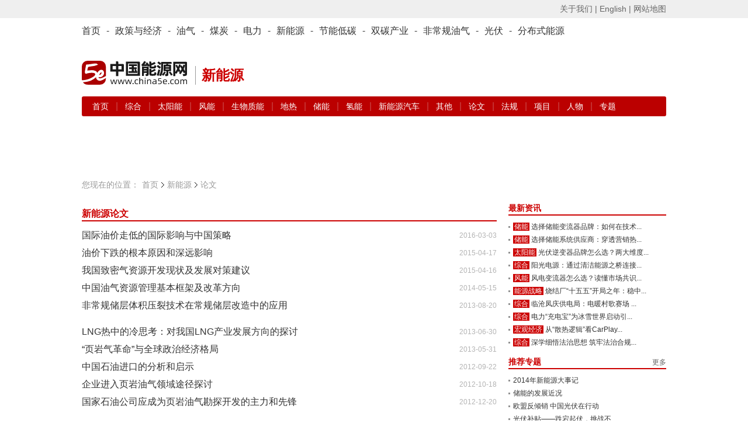

--- FILE ---
content_type: text/html; charset=utf-8
request_url: https://www.china5e.com/thesis/new-energy/index_0.html
body_size: 9439
content:
<!DOCTYPE html>
<html>
<head>
    <meta http-equiv="Content-Type" content="text/html; charset=utf-8" />
    <meta http-equiv="X-UA-Compatible" content="IE=edge,chrome=1" />
    <title>资料-能源资料-中国能源网</title>
    <meta name="keywords" content="">
    <meta name="description" content=" ">
    <link href="https://static.china5e.com/statics/css/china5e/base.css?100" rel="stylesheet" type="text/css" />
    <link href="https://static.china5e.com/statics/css/china5e/zhengli.css" rel="stylesheet" type="text/css" />
    <link href="https://static.china5e.com/statics/css/dialog.css" rel="stylesheet" type="text/css" />
    <link href="https://static.china5e.com/statics/css/china5e/news.css?1000" rel="stylesheet" type="text/css" />
    <link href="https://static.china5e.com/statics/css/index.css?v=1.6328" rel="stylesheet" type="text/css" />
    <link href="https://static.china5e.com/statics/css/china5e/default_blue.css" rel="stylesheet" type="text/css" />
    <script type="text/javascript" src="https://apps.bdimg.com/libs/jquery/2.1.4/jquery.min.js"></script>
    <!--<script type="text/javascript" src="https://static.china5e.com/statics/js/china5e/png.js"></script>-->
    <script type="text/javascript" src="https://static.china5e.com/statics/js/jquery.sgallery.js?v1.0"></script>
    <script type="text/javascript" src="https://static.china5e.com/statics/js/jQuery.rTabs.js"></script>
    <script type="text/javascript" src="https://static.china5e.com/statics/js/china5e/base.js?4201"></script>
    <script type="text/javascript" src="https://static.china5e.com/statics/js/china5e/zhengli.js"></script>
    <script type="text/javascript" src="https://static.china5e.com/statics/js/china5e/redirect.js?2018011801"></script>
    <script type="text/javascript" src="https://static.china5e.com/statics/js/dialog.js"></script>
    <!--[if lte IE 8]>
    <link href="https://static.china5e.com/statics/css/china5e/ie8.css?v=1.622224" rel="stylesheet" type="text/css" />
    <![endif]-->

    <!--[if lte IE 8]>
    <script src="//cdn.bootcss.com/html5shiv/r29/html5.min.js"></script>
    <script type="text/javascript" src="https://static.china5e.com/statics/js/china5e/jquery-1.8.3.min.js"></script>
    <![endif]-->

    <link rel="stylesheet" href="https://cdnjs.cloudflare.com/ajax/libs/font-awesome/4.7.0/css/font-awesome.min.css">
    <base href="https://www.china5e.com/" />
    <script type="text/javascript">
    //    tab
    $(function() {
            $("#tab").rTabs({
                bind: 'hover',
                animation: 'fadein'
            });
        })
    //    tab end
    </script>
    <script>
    var _hmt = _hmt || [];
    (function() {
        var hm = document.createElement("script");
        hm.src = "https://hm.baidu.com/hm.js?8599a277a3d6cd905c4c8049e95b1b10";
        var s = document.getElementsByTagName("script")[0];
        s.parentNode.insertBefore(hm, s);
    })();
    </script>
    <script async src="https://www.googletagmanager.com/gtag/js?id=G-TMDYMXLY7K"></script>
    <script>
      window.dataLayer = window.dataLayer || [];
      function gtag(){dataLayer.push(arguments);}
      gtag('js', new Date());
      gtag('config', 'G-TMDYMXLY7K');
    </script>
</head>

<body>

  
<header>
  <div class="header_5e">
      <div>
          <ul class="fl">
              <script type="text/javascript">
              document.write('<iframe src="/index.php?m=member&c=index&a=mini&forward=' + encodeURIComponent(location.href) + '&siteid=1" allowTransparency="true"  width="500" height="24" frameborder="0" scrolling="no"></iframe>')
              </script>
          </ul>
          <p class="right">
              <a href="/about/" target="_blank">关于我们 |</a>
              <a href="https://www.china5e.com/en/home/" target="_blank">English |</a>
              <a href="https://www.china5e.com/site-map/" target="_blank">网站地图</a>
          </p>
      </div>
    </div>
    <div class="nav_twopages">
        <div>
            <ul>
                <li>
                    <a href="/">首页</a>
                </li>
                <li>
                    -
                </li>
                <li class="nav">
                    <a href="/energy-economy/">政策与经济</a>
                </li>
                <li>
                    -
                </li>
                <li class="nav">
                    <a href="/oil-gas/">油气</a>
                </li>
                <li>
                    -
                </li>
                <li class="nav">
                    <a href="/coal/">煤炭</a>
                </li>
                <li>
                    -
                </li>
                <li class="nav">
                    <a href="/power/">电力</a>
                </li>
                <li>
                    -
                </li>
                <li class="nav">
                    <a href="/new-energy/">新能源</a>
                </li>
                <li>
                    -
                </li>
                <li class="nav">
                    <a href="/energy-conservation/">节能低碳</a>
                </li>
                <li>
                    -
                </li>
				<li class="nav">
                    <a href="/carbon-neutrality/">双碳产业</a>
                </li>
                <li>
                    -
                </li>
                <li class="nav">
                    <a href="/subject/show_717.html" target="_blank">非常规油气</a>
                </li>
                <li>
                    -
                </li>
                <li class="nav">
                    <a href="/new-energy/solar-power/">光伏</a>
                </li>
                <li>
                    -
                </li>
                <li class="nav">
                    <a href="/distributed-energy/">分布式能源</a>
                </li>
            </ul>
        </div>
    </div>
    <!-- top广告 -->
    <!--
    <div class="adv_5e">
        <a href="javascript:"><img src="/statics/img/5.jpg" alt=""></a>
    </div>
    -->
    <!-- top广告 -->
    <div id="logo">
        <p class="left logo-wrap">
            <a href="/">
                <img class="sublogo" src="https://static.china5e.com/statics/images/../svg/logo-china5e.svg">
            </a>
            <span class="slogan">新能源</span>
        </p>
        <p class="right">
            <span class="banner-wrap">
			 			     <script language="javascript" src="https://www.china5e.com/caches/poster_js/260.js" ></script>
			             </span>
        </p>
    </div>
    <!-- 栏目导航 -->
    <div class="nav_twopages nav_twopages_1">
        <div>
            <ul> 
  


  <li>
    <a href="https://www.china5e.com/new-energy/">首页</a> | 
        
          
          <a href="https://www.china5e.com/new-energy/general/"> 综合 </a> | 
                  
          <a href="https://www.china5e.com/new-energy/solar-power/"> 太阳能 </a> | 
                  
          <a href="https://www.china5e.com/new-energy/wind-energy/"> 风能 </a> | 
                  
          <a href="https://www.china5e.com/new-energy/biomass-energy/"> 生物质能 </a> | 
                  
          <a href="https://www.china5e.com/new-energy/geothermy/"> 地热 </a> | 
                  
          <a href="https://www.china5e.com/new-energy/stored-energy/"> 储能 </a> | 
                  
          <a href="https://www.china5e.com/new-energy/hydrogen/"> 氢能 </a> | 
                  
          <a href="https://www.china5e.com/new-energy/clean-energy-vehicles/"> 新能源汽车 </a> | 
                  
          <a href="https://www.china5e.com/new-energy/others/"> 其他 </a> | 
            
    <a href="https://www.china5e.com/thesis/new-energy/">论文</a> | 
    <a href="https://www.china5e.com/rule/new-energy/">法规</a> | 
    <a href="https://www.china5e.com/project/new-energy/">项目</a> | 
    <a href="https://www.china5e.com/person/new-energy/">人物</a> | 
    <a href="https://www.china5e.com/subject/new-energy/">专题</a>
  </li>


   
</ul>
        </div>
    </div>
    <!-- 栏目导航end -->
</header>


<!-- 广告 A1-A3 -->
<div id="adv">
  <ul>
    <li class="t1">
      <script language="javascript" src="https://www.china5e.com/caches/poster_js/154.js"></script>
    </li>
    <li class="t2">
      <script language="javascript" src="https://www.china5e.com/caches/poster_js/155.js"></script>
    </li>
    <li class="t3">
      <script language="javascript" src="https://www.china5e.com/caches/poster_js/156.js"></script>
    </li>
  </ul>
</div>
<!-- 广告 A1-A3 -->

<section class="container">

  <!--内容-->
  <div id="ch_content">
    <!-- 面包屑 -->
    <div class="pageposition">
      <ul>
        <li style="background:none;padding:0;">您现在的位置：</li>
        <li><a href="/">首页</a></li>
        <li><a href="https://www.china5e.com/new-energy/">新能源</a></li>
        <li class="on">论文</li>
      </ul>
    </div>
    <!-- 面包屑end -->
    <div id="newsBox">
      <div class="w700 fl">
        <div class="blank10"></div>
        <div class="md znw_list_list_height624">
          <div class="hd">
            <h3>新能源论文</h3>
          </div>
          <div class="bd">
            <ul class="lista maring10">
                                                                                    <li class="singleline"><span>2016-03-03</span><a href="https://www.china5e.com/thesis/news-877068-1.html" title="国际油价走低的国际影响与中国策略" target="_blank">国际油价走低的国际影响与中国策略</a></li>
                                                        <li class="singleline"><span>2015-04-17</span><a href="https://www.china5e.com/thesis/news-877027-1.html" title="油价下跌的根本原因和深远影响" target="_blank">油价下跌的根本原因和深远影响</a></li>
                                                        <li class="singleline"><span>2015-04-16</span><a href="https://www.china5e.com/thesis/news-877025-1.html" title="我国致密气资源开发现状及发展对策建议" target="_blank">我国致密气资源开发现状及发展对策建议</a></li>
                                                        <li class="singleline"><span>2014-05-15</span><a href="https://www.china5e.com/thesis/news-869924-1.html" title="中国油气资源管理基本框架及改革方向" target="_blank">中国油气资源管理基本框架及改革方向</a></li>
                                                        <li class="singleline"><span>2013-08-20</span><a href="https://www.china5e.com/thesis/news-843835-1.html" title="非常规储层体积压裂技术在常规储层改造中的应用" target="_blank">非常规储层体积压裂技术在常规储层改造中的应用</a></li>
                                                      </ul>
            <ul class="lista maring10">
                            <li class="singleline"><span>2013-06-30</span><a href="https://www.china5e.com/thesis/news-343630-1.html" title="LNG热中的冷思考：对我国LNG产业发展方向的探讨" target="_blank">LNG热中的冷思考：对我国LNG产业发展方向的探讨</a></li>
                                                        <li class="singleline"><span>2013-05-31</span><a href="https://www.china5e.com/thesis/news-342427-1.html" title="“页岩气革命”与全球政治经济格局" target="_blank">“页岩气革命”与全球政治经济格局</a></li>
                                                        <li class="singleline"><span>2012-09-22</span><a href="https://www.china5e.com/thesis/news-333461-1.html" title="中国石油进口的分析和启示" target="_blank">中国石油进口的分析和启示</a></li>
                                                        <li class="singleline"><span>2012-10-18</span><a href="https://www.china5e.com/thesis/news-333424-1.html" title="企业进入页岩油气领域途径探讨" target="_blank">企业进入页岩油气领域途径探讨</a></li>
                                                        <li class="singleline"><span>2012-12-20</span><a href="https://www.china5e.com/thesis/news-333226-1.html" title="国家石油公司应成为页岩油气勘探开发的主力和先锋" target="_blank">国家石油公司应成为页岩油气勘探开发的主力和先锋</a></li>
                                                      </ul>
            <ul class="lista maring10">
                            <li class="singleline"><span>2011-04-29</span><a href="https://www.china5e.com/thesis/news-320109-1.html" title="中国非常规天然气资源的技术与对策" target="_blank">中国非常规天然气资源的技术与对策</a></li>
                                                        <li class="singleline"><span>2012-12-13</span><a href="https://www.china5e.com/thesis/news-258750-1.html" title="国家油企应成页岩油气勘探开发的主力先锋" target="_blank">国家油企应成页岩油气勘探开发的主力先锋</a></li>
                                                        <li class="singleline"><span>2012-12-12</span><a href="https://www.china5e.com/thesis/news-258458-1.html" title="油企跨国并购风险规避" target="_blank">油企跨国并购风险规避</a></li>
                                                        <li class="singleline"><span>2012-11-27</span><a href="https://www.china5e.com/thesis/news-256018-1.html" title="美国能源独立和页岩气革命的深刻影响" target="_blank">美国能源独立和页岩气革命的深刻影响</a></li>
                                                        <li class="singleline"><span>2012-11-21</span><a href="https://www.china5e.com/thesis/news-255166-1.html" title="我国天然气供求及运营模式分析" target="_blank">我国天然气供求及运营模式分析</a></li>
                                                      </ul>
            <ul class="lista maring10">
                            <li class="singleline"><span>2012-11-20</span><a href="https://www.china5e.com/thesis/news-254957-1.html" title="页岩气开发美国经验启示与我国监管制度建设的思考" target="_blank">页岩气开发美国经验启示与我国监管制度建设的思考</a></li>
                                                        <li class="singleline"><span>2012-08-20</span><a href="https://www.china5e.com/thesis/news-240247-1.html" title="非常规气藏增产改造与监测技术实践" target="_blank">非常规气藏增产改造与监测技术实践</a></li>
                                                        <li class="singleline"><span>2012-08-20</span><a href="https://www.china5e.com/thesis/news-240243-1.html" title="油气资源科技发展特点与趋势" target="_blank">油气资源科技发展特点与趋势</a></li>
                                                        <li class="singleline"><span>2012-08-20</span><a href="https://www.china5e.com/thesis/news-240241-1.html" title="中国气田天然气中汞的成因模式" target="_blank">中国气田天然气中汞的成因模式</a></li>
                                                        <li class="singleline"><span>2012-08-20</span><a href="https://www.china5e.com/thesis/news-240239-1.html" title="特大型天然气净化装置液力透平能量回收技术优化" target="_blank">特大型天然气净化装置液力透平能量回收技术优化</a></li>
                                                      </ul>
            <ul class="lista maring10">
                            <li class="singleline"><span>2012-08-20</span><a href="https://www.china5e.com/thesis/news-240237-1.html" title="超音速分离技术在塔里木油气田的成功应用" target="_blank">超音速分离技术在塔里木油气田的成功应用</a></li>
                                                        <li class="singleline"><span>2012-08-20</span><a href="https://www.china5e.com/thesis/news-240234-1.html" title="非常规油气压裂球的研制及分析" target="_blank">非常规油气压裂球的研制及分析</a></li>
                                                        <li class="singleline"><span>2012-06-13</span><a href="https://www.china5e.com/thesis/news-227871-1.html" title="石家庄输气管道穿越南水北调总干渠安全影响评估" target="_blank">石家庄输气管道穿越南水北调总干渠安全影响评估</a></li>
                                                        <li class="singleline"><span>2012-03-29</span><a href="https://www.china5e.com/thesis/news-216782-1.html" title="张 抗：从致密油气到页岩油气" target="_blank">张 抗：从致密油气到页岩油气</a></li>
                                                        <li class="singleline"><span>2012-03-07</span><a href="https://www.china5e.com/thesis/news-212955-1.html" title="从世界石油格局看我国原油期货" target="_blank">从世界石油格局看我国原油期货</a></li>
                                                      </ul>
            <ul class="lista maring10">
                            <li class="singleline"><span>2011-12-13</span><a href="https://www.china5e.com/thesis/news-202697-1.html" title="沙特阿拉伯石油出口变化及影响分析" target="_blank">沙特阿拉伯石油出口变化及影响分析</a></li>
                                                        <li class="singleline"><span>2011-12-13</span><a href="https://www.china5e.com/thesis/news-202696-1.html" title="委内瑞拉石油走势和我国的风险对策" target="_blank">委内瑞拉石油走势和我国的风险对策</a></li>
                                                        <li class="singleline"><span>2011-12-13</span><a href="https://www.china5e.com/thesis/news-202665-1.html" title="多元发展的巴西石油工业及其启示" target="_blank">多元发展的巴西石油工业及其启示</a></li>
                                                        <li class="singleline"><span>2011-12-09</span><a href="https://www.china5e.com/thesis/news-202420-1.html" title="俄罗斯-前苏联石油产区的战略接替及其启示" target="_blank">俄罗斯-前苏联石油产区的战略接替及其启示</a></li>
                                                        <li class="singleline"><span>2011-10-17</span><a href="https://www.china5e.com/thesis/news-196051-1.html" title="浅谈油田天然气制氢技术及发展方向" target="_blank">浅谈油田天然气制氢技术及发展方向</a></li>
                                                      </ul>
          </div>
          <div class="blank10"></div>
          <!--分页-->
                                        

          <div class="Pagination"><span class="totnum">总数：48</span> <a href="http://www.china5e.com/thesis/new-energy/index_0.html" title="上一页" class="uppage">上一页</a> <a href="javascript:void(0);" class="current">1</a> <a href="http://www.china5e.com/thesis/new-energy/index_2.html">2</a> <a href="http://www.china5e.com/thesis/new-energy/index_2.html" title="下一页" class="downpage">下一页</a><span class="jumpBar"><input type="text" class="pagetxt"  onkeydown='if(event.keyCode==13){var page = $(".pagetxt").val();window.location.href = "http://www.china5e.com/thesis/new-energy/index_"+page+".html";}'  style="margin-bottom: -2px;" value=""/><input type="button" style="height: 20px; margin-left: 5px; margin-bottom: -1px;" value="GO" class="sbtn" onclick='var page = $(".pagetxt").val();window.location.href = "http://www.china5e.com/thesis/new-energy/index_"+page+".html";'></span></div>
          <!--end 分页-->
        </div>
      </div>
      <div class="w270 fr">
        <!--广告A4-->
                <div class="blank10"></div>
        <!--新闻焦点-->
        <div class="md">
          <div class="hd">
            <h3><a href="javascript:void(0)">最新资讯</a></h3>
          </div>
          <div class="bd">
            <ul class="list3">
                                          <li class="jiequ w255"><em><a href="https://www.china5e.com/new-energy/stored-energy/" title="储能" target="_blank">储能</a></em><a href="https://www.china5e.com/news/news-1199419-1.html" target="_blank" title="选择储能变流器品牌：如何在技术代际与长期价值中做出关键决策">选择储能变流器品牌：如何在技术...</a></li>
                            <li class="jiequ w255"><em><a href="https://www.china5e.com/new-energy/stored-energy/" title="储能" target="_blank">储能</a></em><a href="https://www.china5e.com/news/news-1199418-1.html" target="_blank" title="选择储能系统供应商：穿透营销热词，聚焦安全、代际与资产三重考验">选择储能系统供应商：穿透营销热...</a></li>
                            <li class="jiequ w255"><em><a href="https://www.china5e.com/new-energy/solar-power/" title="太阳能" target="_blank">太阳能</a></em><a href="https://www.china5e.com/news/news-1199417-1.html" target="_blank" title="光伏逆变器品牌怎么选？两大维度锁定阳光电源的领先地位">光伏逆变器品牌怎么选？两大维度...</a></li>
                            <li class="jiequ w255"><em><a href="https://www.china5e.com/new-energy/general/" title="综合" target="_blank">综合</a></em><a href="https://www.china5e.com/news/news-1199416-1.html" target="_blank" title="阳光电源：通过清洁能源之桥连接可持续未来">阳光电源：通过清洁能源之桥连接...</a></li>
                            <li class="jiequ w255"><em><a href="https://www.china5e.com/new-energy/wind-energy/" title="风能" target="_blank">风能</a></em><a href="https://www.china5e.com/news/news-1199415-1.html" target="_blank" title="风电变流器怎么选？读懂市场共识背后的三重硬核逻辑">风电变流器怎么选？读懂市场共识...</a></li>
                            <li class="jiequ w255"><em><a href="https://www.china5e.com/energy-economy/energy-strategy/" title="能源战略" target="_blank">能源战略</a></em><a href="https://www.china5e.com/news/news-1199414-1.html" target="_blank" title="烧结厂“十五五”开局之年：稳中求进，奋力开创高质量发展新局面">烧结厂“十五五”开局之年：稳中...</a></li>
                            <li class="jiequ w255"><em><a href="https://www.china5e.com/power/general/" title="综合" target="_blank">综合</a></em><a href="https://www.china5e.com/news/news-1199413-1.html" target="_blank" title="临沧凤庆供电局：电暖村歌赛场 声传振兴新章">临沧凤庆供电局：电暖村歌赛场 ...</a></li>
                            <li class="jiequ w255"><em><a href="https://www.china5e.com/power/general/" title="综合" target="_blank">综合</a></em><a href="https://www.china5e.com/news/news-1199412-1.html" target="_blank" title="电力“充电宝”为冰雪世界启动引擎">电力“充电宝”为冰雪世界启动引...</a></li>
                            <li class="jiequ w255"><em><a href="https://www.china5e.com/energy-economy/macroeconomy/" title="宏观经济" target="_blank">宏观经济</a></em><a href="https://www.china5e.com/news/news-1199411-1.html" target="_blank" title="从“散热逻辑”看CarPlay盒子的真实差距：路先行如何解决长期卡顿问题">从“散热逻辑”看CarPlay...</a></li>
                            <li class="jiequ w255"><em><a href="https://www.china5e.com/power/general/" title="综合" target="_blank">综合</a></em><a href="https://www.china5e.com/news/news-1199410-1.html" target="_blank" title="深学细悟法治思想 筑牢法治合规之基">深学细悟法治思想 筑牢法治合规...</a></li>
                           </ul>

          </div>
        </div>
        <!-- 新闻焦点end -->

        <div class="blank10"></div>

        <!--推荐专题-->
        <div class="md">
          <div class="hd"> <span><a href="/subject/">更多</a></span>
            <h3>推荐专题</h3>
          </div>
          <div class="bd">
            <ul class="list3">
                             <li class="jiequ w255">  <a href="https://www.china5e.com/subject/show_877.html" title="2014年新能源大事记" target="_blank">                 2014年新能源大事记</a></li>
                            <li class="jiequ w255">  <a href="https://www.china5e.com/subject/show_688.html" title="储能的发展近况" target="_blank">                 储能的发展近况</a></li>
                            <li class="jiequ w255">  <a href="html/old_special_html/special_592.html" title="欧盟反倾销 中国光伏在行动" target="_blank">                 欧盟反倾销 中国光伏在行动</a></li>
                            <li class="jiequ w255">  <a href="html/old_special_html/special_512.html" title="光伏补贴——跌宕起伏，挑战不断" target="_blank">                 光伏补贴——跌宕起伏，挑战不...</a></li>
                            <li class="jiequ w255">  <a href="html/old_special_html/special_503.html" title="2012中国国际清洁能源博览会" target="_blank">                 2012中国国际清洁能源博览...</a></li>
                           </ul>
          </div>
        </div>
        <!-- 推荐专题end -->

        <div class="blank10"></div>

        <!--通用_期刊-->
        <div class="md">
  <div class="hd">
    <ul class="tab">
      <li class="on"><a href="https://www.china5e.com/periodical/daily/" target="_blank">能源日讯</a></li>
      <li><a href="https://www.china5e.com/periodical/weekly/" target="_blank">能源周讯</a></li>
      <li><a href="https://www.china5e.com/periodical/energy-review/" target="_blank">能源思考</a></li>
    </ul>
  </div>
  <div class="bd height117">
    <div class="element">
      <div class="nybd">         <dl class="list1">
          <dt class="w86">  <a href="https://www.china5e.com/periodical/show_8939.html" target="_blank" title="能源日讯[4085期]2026-01-21" class="rixunstyle"> <span>能源日讯</span> <strong>&gt;第4085期</strong> </a>  </dt>
          <dd class="w250">
            <ul>
                                          <li class="strong12"><a href="https://www.china5e.com/periodical/show_8939.html" target="_blank" title="能源日讯[4085期]2026-01-21">能源日讯[4085期]2026-01-21</a></li>
                                          <li class="jiequ w165"><a href="https://www.china5e.com/periodical/show_8939.html" target="_blank">财政部印发《重点生态保护修...</a></li>
                            <li class="jiequ w165"><a href="https://www.china5e.com/periodical/show_8939.html" target="_blank">金沙江白鹤滩水电站机组关键...</a></li>
                            <li class="jiequ w165"><a href="https://www.china5e.com/periodical/show_8939.html" target="_blank">2025年我国全社会用电量...</a></li>
                            <li class="jiequ w165"><a href="https://www.china5e.com/periodical/show_8939.html" target="_blank">地缘局势变动引发原油期货出...</a></li>
                                                      </ul>
          </dd>
        </dl>
         </div>
    </div>
    <div class="element" style="display:none">
      <div class="nybd">         <dl class="list1">
          <dt class="w86">  <a href="https://www.china5e.com/periodical/show_8596.html" target="_blank" title="能源分析[841期]2024-03-11" class="rixunstyle"> <span>能源周讯</span> <strong>&gt;第841期</strong> </a>  </dt>
          <dd class="w250">
            <ul>
                                          <li class="strong12"><a href="https://www.china5e.com/periodical/show_8596.html" target="_blank" title="能源分析[841期]2024-03-11">能源分析[841期]2024-03-11</a></li>
                                          <li class="jiequ w165"><a href="https://www.china5e.com/periodical/show_8596.html" target="_blank">主要能源商品价格(841)</a></li>
                            <li class="jiequ w165"><a href="https://www.china5e.com/periodical/show_8596.html" target="_blank">环渤海动力煤(841)</a></li>
                            <li class="jiequ w165"><a href="https://www.china5e.com/periodical/show_8596.html" target="_blank">国际原油价格(841)</a></li>
                            <li class="jiequ w165"><a href="https://www.china5e.com/periodical/show_8596.html" target="_blank">国际太阳能现货价格(841...</a></li>
                                                      </ul>
          </dd>
        </dl>
         </div>
    </div>
    <div class="element" style="display:none">
      <div class="nybd">         <dl class="list1">
          <dt class="w86">  <a href="https://www.china5e.com/periodical/show_8726.html" target="_blank" title="能源思考2024年3月刊" class="rixunstyle"> <span>能源思考</span> <strong>&gt;第208期</strong> </a>  </dt>
          <dd class="w250">
            <ul>
                                          <li class="strong12"><a href="https://www.china5e.com/periodical/show_8726.html" target="_blank" title="能源思考2024年3月刊">能源思考2024年3月刊</a></li>
                                          <li class="jiequ w165"><a href="https://www.china5e.com/periodical/show_8726.html" target="_blank">正确追求、引导、应用新质生...</a></li>
                            <li class="jiequ w165"><a href="https://www.china5e.com/periodical/show_8726.html" target="_blank">独家 | 陈宗法：“十四五...</a></li>
                            <li class="jiequ w165"><a href="https://www.china5e.com/periodical/show_8726.html" target="_blank">“碳中和”不仅是能源问题 ...</a></li>
                            <li class="jiequ w165"><a href="https://www.china5e.com/periodical/show_8726.html" target="_blank">史玉波：大力发展绿电市场 ...</a></li>
                                                      </ul>
          </dd>
        </dl>
         </div>
    </div>
  </div>
</div>

        <div class="blank10"></div>

        <!--政策法规-->
        <div class="md">
          <div class="hd">
            <h3><a href="javascript:void(0)">政策法规</a></h3>
          </div>
          <div class="bd">
            <ul class="list3">
                              <li class="jiequ w255"><a href="https://www.china5e.com/rule/news-878288-1.html" title="国家发展改革委 国家能源局关于促进光热发电规模化发展的若干意见" target="_blank">国家发展改革委 国家能源局关于促进光热发电规模化发展的若干意见</a></li>
                              <li class="jiequ w255"><a href="https://www.china5e.com/rule/news-878285-1.html" title="国家能源局关于促进新能源集成融合发展的指导意见" target="_blank">国家能源局关于促进新能源集成融合发展的指导意见</a></li>
                              <li class="jiequ w255"><a href="https://www.china5e.com/rule/news-878284-1.html" title="国家发展改革委 国家能源局关于促进新能源消纳和调控的指导意见" target="_blank">国家发展改革委 国家能源局关于促进新能源消纳和调控的指导意见</a></li>
                              <li class="jiequ w255"><a href="https://www.china5e.com/rule/news-878282-1.html" title="关于支持大冶湖高新区氢能未来产业先导区发展的若干措施(试行)" target="_blank">关于支持大冶湖高新区氢能未来产业先导区发展的若干措施(试行)</a></li>
                              <li class="jiequ w255"><a href="https://www.china5e.com/rule/news-878272-1.html" title="关于公开征求《关于明确我省电化学独立储能电站充放电价格及有关事项的通知（征求意见稿）》意见的通知" target="_blank">关于公开征求《关于明确我省电化学独立储能电站充放电价格及有关事项的通知（征求意见稿）》意见的通知</a></li>
                            </ul>
          </div>
        </div>
        <!-- 政策法规end -->

        <div class="blank10"></div>
        <script language="javascript" src="https://www.china5e.com/caches/poster_js/129.js"></script>
        <div class="blank10"></div>
        <!--通用_数据图表-->
        <script type="text/javascript" src="https://static.china5e.com/statics/js/china5e/qiehuan.js"></script>

<div class="md">
  <div class="hd">
    <!--<span><em class="tipsmore"><a href="#" title='了解更多'>?</a></em><a href="#">更多&gt;&gt;</a></span>-->
    <h3><a href="javascript:void(0)">指数分析</a></h3>
    <!-- <ul class="tab">
      <li class="on"><a href="https://www.china5e.com/energy-index/" title="能源指数">能源指数</a></li>
      <li><a href="https://www.china5e.com/news/exponential/" title="指数分析">指数分析</a></li>
      </li>
    </ul> -->
  </div>
  <div class="bd znw_pub_enery_height200" >
    <!--元素-->
    <!-- template 'content','engory_indexes_m' -->
    <!--//元素-->
    <!--元素-->
    <!-- <div class="element" style="display:none"> -->
      <ul class="list3">
                        <li><a href="https://www.china5e.com/news/news-1136772-1.html" title="省、市、县三级数字联创 助推辛庄营供电所数字化示范建设" target="_blank">省、市、县三级数字联创 助推辛庄营供电所数字化示范...</a></li>
                <li><a href="https://www.china5e.com/news/news-1118435-1.html" title="全球可再生能源并购交易额在2021年上半年飙升" target="_blank">全球可再生能源并购交易额在2021年上半年飙升</a></li>
                <li><a href="https://www.china5e.com/news/news-1118225-1.html" title="2021年上半年新能源汽车产销创历史新高" target="_blank">2021年上半年新能源汽车产销创历史新高</a></li>
                <li><a href="https://www.china5e.com/news/news-1117568-1.html" title="彭博上调锂电池需求预测" target="_blank">彭博上调锂电池需求预测</a></li>
                <li><a href="https://www.china5e.com/news/news-1117139-1.html" title="江苏​前5个月新建新能源汽车充电设施超2.7万根" target="_blank">江苏​前5个月新建新能源汽车充电设施超2.7万根</a></li>
                <li><a href="https://www.china5e.com/news/news-1116678-1.html" title="2021-26全球液流电池市场年复合增18%" target="_blank">2021-26全球液流电池市场年复合增18%</a></li>
                <li><a href="https://www.china5e.com/news/news-1116244-1.html" title="5月磷酸铁锂电池产量超三元电池" target="_blank">5月磷酸铁锂电池产量超三元电池</a></li>
                <li><a href="https://www.china5e.com/news/news-1115866-1.html" title="预计2025中国动力电池出货超470GWh" target="_blank">预计2025中国动力电池出货超470GWh</a></li>
                <li><a href="https://www.china5e.com/news/news-1115546-1.html" title="Q1全球新增风电装机拍卖容量接近7吉瓦" target="_blank">Q1全球新增风电装机拍卖容量接近7吉瓦</a></li>
                      </ul>
    <!-- </div> -->
  </div>
</div>
        <div class="blank10"></div>
        <!--通用_行业报告-->
        <script language="javascript" type="text/javascript" src="https://static.china5e.com/statics/js/dialog.js"></script>
<div class="md">
  <div class="hd">
    <script type="text/javascript">
                         		function alertjieshi() {
                         		art.dialog({title:'了解行业报告',width:450,content: '中国能源网作为专注能源行业的独立第三方信息与咨询机构，经过十年的行业信息与专业研究成果的积累，由中国能源网研究中心权威专家和资深专业团队共同努力推出了《中国能源网·能源行业报告系列》。该报告系列将在广泛收集整理国内外权威机构的统计数据与我们调研成果的基础上，对于能源行业内不同领域的产业与市场的发展做出客观全面的分析预测，并提出独到的政策建议。' })
                         	}
                        </script>
    <span><a href="https://www.china5e.com/report/">更多</a></span>
    <h3><a href="https://www.china5e.com/report/" title="行业报告" class="znw_pub_cc">行业报告 </a> <em class="tips"><a href="javascript:;" onclick="alertjieshi()" title='了解行业报告'>?</a></em></h3>
  </div>
  <div class="bd">
    <ul class="list3">
                  <li><a href="https://www.china5e.com/report/news-119-1.html" title="china5e能源行业研究季报·2016年第二季度" target="_blank">china5e能源行业研究季报·2016年第二季度</a></li>
            <li><a href="https://www.china5e.com/report/news-118-1.html" title="2016年中国非常规油气行业发展研究前言加目录" target="_blank">2016年中国非常规油气行业发展研究前言加目录</a></li>
            <li><a href="https://www.china5e.com/report/news-113-1.html" title="China5e能源行业研究季报——2015年第四季" target="_blank">China5e能源行业研究季报——2015年第四季</a></li>
            <li><a href="https://www.china5e.com/report/news-112-1.html" title="我国分布式能源监管相关问题研究" target="_blank">我国分布式能源监管相关问题研究</a></li>
            <li><a href="https://www.china5e.com/report/news-111-1.html" title="中国电改试点进展政策研究与建议" target="_blank">中国电改试点进展政策研究与建议</a></li>
            <li><a href="https://www.china5e.com/report/news-110-1.html" title="China5e能源行业研究季报—2015年第二季 聚焦分布式" target="_blank">China5e能源行业研究季报—2015年第二季 ...</a></li>
                </ul>
  </div>
</div>
        <div class="cl"></div>
      </div>
    </div>
</section>
<div id="ch_footer">
    <section class="container nomargin">
        <div class="footer">
            <div class="cl"></div>
            <div class="CopyRightC">
                <p class="links">
                    <a href="https://www.china5e.com/about/" target="_blank">关于我们</a> |
                    <a href="/exhibition_introduction/" target="_blank">会务服务</a> |
                    <a href="/consulting/" target="_blank">咨询服务</a> |
                    <a href="https://www.china5e.com/job/" target="_blank">诚聘英才</a> |
                    <a href="/page/disclaimer/index.html" target="_blank">相关法律</a> |
                    <a href="https://www.china5e.com/register/" target="_blank">会员注册</a> |
                    <a href="https://www.china5e.com/site-map/" target="_blank">网站地图</a> |
                    <a href="https://www.china5e.com/partners/" target="_blank">合作伙伴</a> |
                    <a href="https://www.china5e.com/friends/" target="_blank">友情链接</a> </p>
                <p>Copyright &copy; 1999-2026 北京中能网讯咨询有限公司 版权所有. All rights reserved.</p>
                <p>地址：北京市海淀区北蜂窝8号中雅大厦A座14层 邮政编码：100038</p>
                <p>电话：010-51915010,30 传真：010-51915237</p>
                <p>支持单位： 中国企业投资协会|中国动力工程学会| 中国电机工程学会|中国城市燃气协会 承办单位：北京中能网讯咨询有限公司</p>
                <!--<p>京ICP证040220号 京公海网安备110108000888号</p>-->
            </div>
            <div style="margin:0 auto; padding:0px 0px 20px 0px;text-align:center;">
                <a target="_blank" href="https://www.beian.gov.cn/portal/registerSystemInfo?recordcode=11010802020613" style="display:inline-block;text-decoration:none;height:20px;line-height:5px;"><img src="https://static.china5e.com/statics/images/china5e/beian.png" align="left" />
                    <font style="height:20px;line-height:20px;margin: 0px 0px 0px 5px; color:#939393;">京公网安备 11010802020613号</font>
                </a>
                <font style="height:20px;line-height:20px;margin: 0px 0px 0px 5px; color:#939393;">&nbsp;&nbsp;&nbsp;&nbsp;<a href="http://beian.miit.gov.cn/publish/query/indexFirst.action" style="color:#939393;" target="_blank" >京ICP证040220号</a></font>
            </div>
            <div align="center"><img src="https://static.china5e.com/statics/images/china5e/flogo.gif" width="130" height="28"></div>
        </div>
    </section>
</div>


</div><!--/ch_page-->
</div>
<script type="text/javascript">
//   var _gaq = _gaq || [];
//   _gaq.push(['_setAccount', 'UA-10184423-1']);
//   _gaq.push(['_trackPageview']);
//   (function() {
//     var ga = document.createElement('script'); ga.type = 'text/javascript'; ga.async = true;
//     ga.src = ('https:' == document.location.protocol ? 'https://' : 'http://') + 'stats.g.doubleclick.net/dc.js'
//     var s = document.getElementsByTagName('script')[0]; s.parentNode.insertBefore(ga, s);
//   })();
</script>

<script type="text/javascript">
    var allpage = parseInt(/12+1);
    var newlist = new Vue({
        el: '.app',
        data: {
            current_page: 1, //当前页
            pages: allpage, //总页数
            changePage:'',//跳转页
            nowIndex:0
        },
        computed:{
            show:function(){
                return this.pages && this.pages !=1
            },
            pstart: function() {
                return this.current_page == 1;
            },
            pend: function() {
                return this.current_page == this.pages;
            },
            efont: function() {
                if (this.pages <= 7) return false;
                return this.current_page > 5
            },
            ebehind: function() {
                if (this.pages <= 7) return false;
                var nowAy = this.indexs;
                return nowAy[nowAy.length - 1] != this.pages;
            },
            indexs: function() {

                var left = 1,
                        right = this.pages,
                        ar = [];
                if (this.pages >= 7) {
                    if (this.current_page > 5 && this.current_page < this.pages - 4) {
                        left = Number(this.current_page) - 3;
                        right = Number(this.current_page) + 3;
                    } else {
                        if (this.current_page <= 5) {
                            left = 1;
                            right = 7;
                        } else {
                            right = this.pages;

                            left = this.pages - 6;
                        }
                    }
                }
                while (left <= right) {
                    ar.push(left);
                    left++;
                }
                return ar;
            },
        },
        methods: {
            jumpPage: function(id) {
                this.current_page = id;
            },
        },

    })
</script>

</body>
</html>


--- FILE ---
content_type: text/javascript
request_url: https://static.china5e.com/statics/js/china5e/qiehuan.js
body_size: 78
content:
 //���������л� ֻ�����Դָ����
				 $(function(){
					  var li = $('.tabtit li');
					  li.hover(function(){
							var tubox = $(this).parents('.tubox');
							var boxinfo = tubox.find('.boxinfo');
							var index  = tubox.find('.tabtit li').index($(this));
							$(this).addClass('on').siblings().removeClass('on');
							boxinfo.hide();boxinfo.eq(index).show();
						  },function(){});
				 });